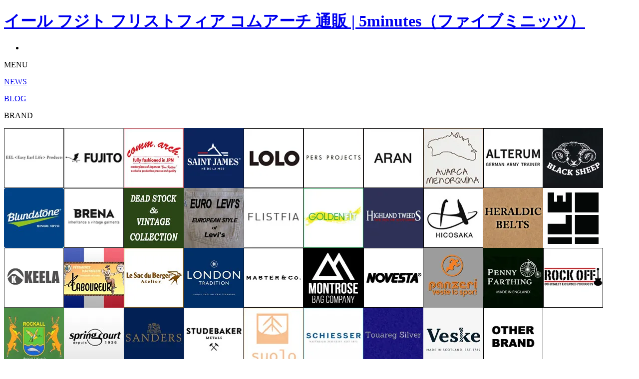

--- FILE ---
content_type: text/html; charset=EUC-JP
request_url: https://shop.5-min.jp/?mode=cate&cbid=2355450&csid=0
body_size: 8237
content:
<!DOCTYPE html PUBLIC "-//W3C//DTD XHTML 1.0 Transitional//EN" "http://www.w3.org/TR/xhtml1/DTD/xhtml1-transitional.dtd">
<html xmlns:og="http://ogp.me/ns#" xmlns:fb="http://www.facebook.com/2008/fbml" xmlns:mixi="http://mixi-platform.com/ns#" xmlns="http://www.w3.org/1999/xhtml" xml:lang="ja" lang="ja" dir="ltr">
<head>
<meta http-equiv="content-type" content="text/html; charset=euc-jp" />
<meta http-equiv="X-UA-Compatible" content="IE=edge,chrome=1" />
<title>HIGHLAND TWEEDS（ハイランドツイード） - 5minutes</title>
<meta name="Keywords" content="HIGHLAND TWEEDS,ハイランドツイード,マフラー,タータンチェック,プレーン,ラムズウール,MADE IN THE UNITED KINGDOM,イギリス,ブリティッシュ" />
<meta name="Description" content="HIGHLAND TWEEDSのマフラーをご紹介。ハイランドツイード イール フジトコムアーチ ロロを扱う5minutes・ファイブミニッツ。" />
<meta name="Author" content="5minutes（ファイブニミッツ）" />
<meta name="Copyright" content="5minutes（ファイブニミッツ）" />
<meta http-equiv="content-style-type" content="text/css" />
<meta http-equiv="content-script-type" content="text/javascript" />
<link rel="stylesheet" href="https://img12.shop-pro.jp/PA01066/312/css/4/index.css?cmsp_timestamp=20260130212612" type="text/css" />

<link rel="alternate" type="application/rss+xml" title="rss" href="https://shop.5-min.jp/?mode=rss" />
<link rel="shortcut icon" href="https://img12.shop-pro.jp/PA01066/312/favicon.ico?cmsp_timestamp=20260131114734" />
<script type="text/javascript" src="//ajax.googleapis.com/ajax/libs/jquery/1.7.2/jquery.min.js" ></script>
<meta property="og:title" content="HIGHLAND TWEEDS（ハイランドツイード） - 5minutes" />
<meta property="og:description" content="HIGHLAND TWEEDSのマフラーをご紹介。ハイランドツイード イール フジトコムアーチ ロロを扱う5minutes・ファイブミニッツ。" />
<meta property="og:url" content="https://shop.5-min.jp?mode=cate&cbid=2355450&csid=0" />
<meta property="og:site_name" content="5minutes" />
<meta property="og:image" content="https://img12.shop-pro.jp/PA01066/312/category/2355450_0.jpg?cmsp_timestamp=20250925193408"/>
<meta name="viewport" content="width=device-width,initial-scale=1">
<script>
  var Colorme = {"page":"product_list","shop":{"account_id":"PA01066312","title":"5minutes"},"basket":{"total_price":0,"items":[]},"customer":{"id":null}};

  (function() {
    function insertScriptTags() {
      var scriptTagDetails = [{"src":"https:\/\/disable-right-click.colorme.app\/js\/disable-right-click.js","integrity":null}];
      var entry = document.getElementsByTagName('script')[0];

      scriptTagDetails.forEach(function(tagDetail) {
        var script = document.createElement('script');

        script.type = 'text/javascript';
        script.src = tagDetail.src;
        script.async = true;

        if( tagDetail.integrity ) {
          script.integrity = tagDetail.integrity;
          script.setAttribute('crossorigin', 'anonymous');
        }

        entry.parentNode.insertBefore(script, entry);
      })
    }

    window.addEventListener('load', insertScriptTags, false);
  })();
</script>
<script async src="https://zen.one/analytics.js"></script>
</head>
<body>
<meta name="colorme-acc-payload" content="?st=1&pt=10028&ut=2355450,0&at=PA01066312&v=20260202085959&re=&cn=2ff9d8ac70bbaf55a6c9a418d11ebba3" width="1" height="1" alt="" /><script>!function(){"use strict";Array.prototype.slice.call(document.getElementsByTagName("script")).filter((function(t){return t.src&&t.src.match(new RegExp("dist/acc-track.js$"))})).forEach((function(t){return document.body.removeChild(t)})),function t(c){var r=arguments.length>1&&void 0!==arguments[1]?arguments[1]:0;if(!(r>=c.length)){var e=document.createElement("script");e.onerror=function(){return t(c,r+1)},e.src="https://"+c[r]+"/dist/acc-track.js?rev=3",document.body.appendChild(e)}}(["acclog001.shop-pro.jp","acclog002.shop-pro.jp"])}();</script><link rel="stylesheet" href="https://www.5-min.jp/_CMS/2302/css/base.css?1769990399" type="text/css" />
<link rel="stylesheet" href="https://www.5-min.jp/_CMS/2302/css/cms.css?1769990399" type="text/css" />
<link rel="stylesheet" href="https://www.5-min.jp/_CMS/2302/css/magnific-popup.css?1769990399" type="text/css" />

<script type="text/javascript" src="https://www.5-min.jp/_CMS/2302/js/cssua.min.js?1769990399" charset="utf-8"></script>
<script type="text/javascript" src="https://www.5-min.jp/_CMS/2302/js/jquery.cookie.js" charset="utf-8"></script>
<script type="text/javascript" src="https://www.5-min.jp/_CMS/2302/js/jquery.magnific-popup.min.js" charset="utf-8"></script>
<script type="text/javascript" src="https://www.5-min.jp/_CMS/2302/js/jquery.matchHeight.js?1769990399" charset="utf-8"></script>
<script type="text/javascript" src="https://www.5-min.jp/_CMS/2302/js/slick.min.js" charset="utf-8"></script>
<script type="text/javascript" src="https://www.5-min.jp/_CMS/2302/js/acs.js?1769990399" charset="utf-8"></script>
<script type="text/javascript" src="https://www.5-min.jp/_CMS/2302/js/function.js?1769990399" charset="utf-8"></script>
<script type="text/javascript">
$(function(){
		if (!cssua.ua.mobile) { fixedHeader(108); }
		if (!cssua.ua.mobile) {
		onViewAcc();
	} else {
		drawerMenu();
	}
	popWin();
	toTop();
	$('.fadeUp').each(function(){ $(this).acs(); });

		
	var cntInsta ="";
	if ( !cssua.ua.mobile ) { cntInsta = "21"; } else { cntInsta = "9"; }
	$.when(
		$.getJSON('https://graph.facebook.com/v3.0/17841403343567427?fields=name%2Cmedia.limit('+cntInsta+')%7Bcaption%2Clike_count%2Cmedia_url%2Cpermalink%2Ctimestamp%2Cthumbnail_url%2Cmedia_type%2Cusername%7D&access_token=EAAHtSAc5MMUBAMYIrn6bXewnoPL2t15ZChyuSi4RfDDtKSQKLAYqPQXOoIkc2xvIKjxy9380fYrzlO1W3j38zOxX988tZB71viUZBx5o0GgI4XG4qAx53os2zlqdhLwad9CbOyJ8ZCJdZABXOAwUF8tDdLxxMtAfulejik6DAlOQhZBHwIIJHb')
	)
	.done(function(jsonInsta){
		for (i in jsonInsta.media.data) {
			if ( jsonInsta.media.data[i].media_type == 'VIDEO' ) {
				$('.instagram ul').append('<li clss="fadeUp"><a href="'+jsonInsta.media.data[i].permalink+'" target="_blank"><img src="'+jsonInsta.media.data[i].thumbnail_url+'" /></a></li>')
			} else {
				$('.instagram ul').append('<li clss="fadeUp"><a href="'+jsonInsta.media.data[i].permalink+'" target="_blank"><img src="'+jsonInsta.media.data[i].media_url+'" /></a></li>')
			}
			
		}
	})
	.fail(function() { console.log('get instagram error');
	});

});
</script>


<script type="application/ld+json">
{
  "@context": "https://schema.org",
  "@type": "BreadcrumbList",
  "itemListElement": [{
    "@type": "ListItem",
    "position": 1,
    "name": "5minutes",
    "item": "https://shop.5-min.jp"
  },{
    "@type": "ListItem",
    "position": 2,
    "name": "HIGHLAND TWEEDS（ハイランドツイード）"
  }]
}
</script>


<a name="toTop" id="toTop"></a>

<div id="container">
		<div class="headerCatch"></div>
	
	<header id="header">
		<div class="logoMain">
			<h1><a href="/">イール フジト フリストフィア コムアーチ 通販 | 5minutes（ファイブミニッツ）</a></h1>
		</div>
		<nav>
			<ul class="menu">
				<li><a href="javascript:void(0);" class="gdrawer-btn"><span></span></a></li>
			</ul>
			<div id="gdrawer">
			<div id="gdrawer-bg"></div>
			<div id="gdrawer-content">
			<div class="gdrawer-body">
			<div class="gdrawer-header"><span>MENU</span></div>
			<div class="gdrawer-unit"><p class="gdrawer-title news"><a href="#popNews" class="popWin">NEWS<span class="count"></span></a></p></div>
			<div class="gdrawer-unit"><p class="gdrawer-title"><a href="https://www.5-min.jp/blog/category/%e6%9c%aa%e5%88%86%e9%a1%9e">BLOG</a></p></div>
			<div class="gdrawer-unit brand acc"><p class="gdrawer-title">BRAND<span></span></p>
			<div class="acc-menu">
				<div class="inner"><!--
									--><a href="https://shop.5-min.jp/?mode=cate&cbid=483886&csid=0"><img src="https://img12.shop-pro.jp/PA01066/312/category/483886_0.jpg?cmsp_timestamp=20230117173433" alt="EEL Products（イール プロダクツ）" /></a><!--
									--><a href="https://shop.5-min.jp/?mode=cate&cbid=1355175&csid=0"><img src="https://img12.shop-pro.jp/PA01066/312/category/1355175_0.jpg?cmsp_timestamp=20230117173528" alt="FUJITO（フジト）" /></a><!--
									--><a href="https://shop.5-min.jp/?mode=cate&cbid=1812926&csid=0"><img src="https://img12.shop-pro.jp/PA01066/312/category/1812926_0.jpg?cmsp_timestamp=20240901151406" alt="comm. arch.（コム・アーチ）" /></a><!--
									--><a href="https://shop.5-min.jp/?mode=cate&cbid=738116&csid=0"><img src="https://img12.shop-pro.jp/PA01066/312/category/738116_0.jpg?cmsp_timestamp=20230117173637" alt="SAINT JAMES （セント ジェームス）" /></a><!--
									--><a href="https://shop.5-min.jp/?mode=cate&cbid=928211&csid=0"><img src="https://img12.shop-pro.jp/PA01066/312/category/928211_0.jpg?cmsp_timestamp=20230117174239" alt="LOLO（ロロ）" /></a><!--
									--><a href="https://shop.5-min.jp/?mode=cate&cbid=2947504&csid=0"><img src="https://img12.shop-pro.jp/PA01066/312/category/2947504_0.jpg?cmsp_timestamp=20260125112343" alt="PERS PROJECTS（パース プロジェクト）" /></a><!--
									--><a href="https://shop.5-min.jp/?mode=cate&cbid=2762106&csid=0"><img src="https://img12.shop-pro.jp/PA01066/312/category/2762106_0.jpg?cmsp_timestamp=20260125112343" alt="ARAN（アラン）" /></a><!--
									--><a href="https://shop.5-min.jp/?mode=cate&cbid=2911891&csid=0"><img src="https://img12.shop-pro.jp/PA01066/312/category/2911891_0.jpg?cmsp_timestamp=20260125112343" alt="AVARCA MENORQUINA（アバルカ メノルクイナ）" /></a><!--
									--><a href="https://shop.5-min.jp/?mode=cate&cbid=2949689&csid=0"><img src="https://img12.shop-pro.jp/PA01066/312/category/2949689_0.jpg?cmsp_timestamp=20260125112343" alt="ALTERUM（オルタム）" /></a><!--
									--><a href="https://shop.5-min.jp/?mode=cate&cbid=648001&csid=0"><img src="https://img12.shop-pro.jp/PA01066/312/category/648001_0.jpg?cmsp_timestamp=20260125112343" alt="BLACK SHEEP（ブラックシープ）" /></a><!--
									--><a href="https://shop.5-min.jp/?mode=cate&cbid=1619065&csid=0"><img src="https://img12.shop-pro.jp/PA01066/312/category/1619065_0.jpg?cmsp_timestamp=20260125112343" alt="Blundstone（ブランドストーン）" /></a><!--
									--><a href="https://shop.5-min.jp/?mode=cate&cbid=2932683&csid=0"><img src="https://img12.shop-pro.jp/PA01066/312/category/2932683_0.jpg?cmsp_timestamp=20260125112343" alt="BRENA（ブレナ）" /></a><!--
									--><a href="https://shop.5-min.jp/?mode=cate&cbid=492446&csid=0"><img src="https://img12.shop-pro.jp/PA01066/312/category/492446_0.jpg?cmsp_timestamp=20260125112343" alt="Dead Stock＆Vintage Collection（デッドストック・ヴィンテージ　コレクション）" /></a><!--
									--><a href="https://shop.5-min.jp/?mode=cate&cbid=492444&csid=0"><img src="https://img12.shop-pro.jp/PA01066/312/category/492444_0.jpg?cmsp_timestamp=20260125112343" alt="EURO LEVI'S（ユーロ リーバイス）" /></a><!--
									--><a href="https://shop.5-min.jp/?mode=cate&cbid=2174481&csid=0"><img src="https://img12.shop-pro.jp/PA01066/312/category/2174481_0.jpg?cmsp_timestamp=20260125112343" alt="FLISTFIA（フリストフィア） " /></a><!--
									--><a href="https://shop.5-min.jp/?mode=cate&cbid=2914135&csid=0"><img src="https://img12.shop-pro.jp/PA01066/312/category/2914135_0.jpg?cmsp_timestamp=20250925193408" alt="GOLDENFIT（ゴールデンフィット）" /></a><!--
									--><a href="https://shop.5-min.jp/?mode=cate&cbid=2355450&csid=0"><img src="https://img12.shop-pro.jp/PA01066/312/category/2355450_0.jpg?cmsp_timestamp=20250925193408" alt="HIGHLAND TWEEDS（ハイランドツイード）" /></a><!--
									--><a href="https://shop.5-min.jp/?mode=cate&cbid=2393554&csid=0"><img src="https://img12.shop-pro.jp/PA01066/312/category/2393554_0.jpg?cmsp_timestamp=20250925193408" alt="HICOSAKA（ヒコサカ）" /></a><!--
									--><a href="https://shop.5-min.jp/?mode=cate&cbid=2865777&csid=0"><img src="https://img12.shop-pro.jp/PA01066/312/category/2865777_0.jpg?cmsp_timestamp=20250925193408" alt="HERALDIC BELTS（ヘラルディック ベルト）" /></a><!--
									--><a href="https://shop.5-min.jp/?mode=cate&cbid=2906649&csid=0"><img src="https://img12.shop-pro.jp/PA01066/312/category/2906649_0.jpg?cmsp_timestamp=20250925193408" alt="INSIDE LINE EQUIPMENT（インサイド ライン エキップメント）" /></a><!--
									--><a href="https://shop.5-min.jp/?mode=cate&cbid=2888200&csid=0"><img src="https://img12.shop-pro.jp/PA01066/312/category/2888200_0.jpg?cmsp_timestamp=20260125112343" alt="KEELA（キーラ）" /></a><!--
									--><a href="https://shop.5-min.jp/?mode=cate&cbid=588507&csid=0"><img src="https://img12.shop-pro.jp/PA01066/312/category/588507_0.jpg?cmsp_timestamp=20260125112343" alt="LE LABOUREUR（ラブルール）" /></a><!--
									--><a href="https://shop.5-min.jp/?mode=cate&cbid=1145620&csid=0"><img src="https://img12.shop-pro.jp/PA01066/312/category/1145620_0.jpg?cmsp_timestamp=20260125112343" alt="Le Sac Du Berger （ル サック デュ ベルジュ）" /></a><!--
									--><a href="https://shop.5-min.jp/?mode=cate&cbid=2972618&csid=0"><img src="https://img12.shop-pro.jp/PA01066/312/category/2972618_0.jpg?cmsp_timestamp=20260125112343" alt="LONDON TRADITION（ロンドン トラディション）" /></a><!--
									--><a href="https://shop.5-min.jp/?mode=cate&cbid=1745297&csid=0"><img src="https://img12.shop-pro.jp/PA01066/312/category/1745297_0.jpg?cmsp_timestamp=20260125112343" alt="MASTER＆Co.（マスター＆コー）" /></a><!--
									--><a href="https://shop.5-min.jp/?mode=cate&cbid=2927939&csid=0"><img src="https://img12.shop-pro.jp/PA01066/312/category/2927939_0.jpg?cmsp_timestamp=20260125112343" alt="MONTROSE BAG（モントローズ バッグ）" /></a><!--
									--><a href="https://shop.5-min.jp/?mode=cate&cbid=2347314&csid=0"><img src="https://img12.shop-pro.jp/PA01066/312/category/2347314_0.jpg?cmsp_timestamp=20260125112343" alt="NOVESTA（ノヴェスタ）" /></a><!--
									--><a href="https://shop.5-min.jp/?mode=cate&cbid=765988&csid=0"><img src="https://img12.shop-pro.jp/PA01066/312/category/765988_0.jpg?cmsp_timestamp=20260125112343" alt="panzeri（パンゼリ）" /></a><!--
									--><a href="https://shop.5-min.jp/?mode=cate&cbid=2926887&csid=0"><img src="https://img12.shop-pro.jp/PA01066/312/category/2926887_0.jpg?cmsp_timestamp=20260125112343" alt="PENNY FARTHING（ペニー ファージング）" /></a><!--
									--><a href="https://shop.5-min.jp/?mode=cate&cbid=2911914&csid=0"><img src="https://img12.shop-pro.jp/PA01066/312/category/2911914_0.jpg?cmsp_timestamp=20260125112343" alt="ROCK OFF（ロックオフ）" /></a><!--
									--><a href="https://shop.5-min.jp/?mode=cate&cbid=2970634&csid=0"><img src="https://img12.shop-pro.jp/PA01066/312/category/2970634_0.jpg?cmsp_timestamp=20260125112343" alt="ROCKALL（ロッコール）" /></a><!--
									--><a href="https://shop.5-min.jp/?mode=cate&cbid=484288&csid=0"><img src="https://img12.shop-pro.jp/PA01066/312/category/484288_0.jpg?cmsp_timestamp=20260125112343" alt="spring court（スプリングコート）" /></a><!--
									--><a href="https://shop.5-min.jp/?mode=cate&cbid=1098236&csid=0"><img src="https://img12.shop-pro.jp/PA01066/312/category/1098236_0.jpg?cmsp_timestamp=20260125112343" alt="SANDERS（サンダース）" /></a><!--
									--><a href="https://shop.5-min.jp/?mode=cate&cbid=2156537&csid=0"><img src="https://img12.shop-pro.jp/PA01066/312/category/2156537_0.jpg?cmsp_timestamp=20260125112343" alt="STUDEBAKER METALS（スチュードベーカー メタル）" /></a><!--
									--><a href="https://shop.5-min.jp/?mode=cate&cbid=2376577&csid=0"><img src="https://img12.shop-pro.jp/PA01066/312/category/2376577_0.jpg?cmsp_timestamp=20260125112343" alt="suolo（スオーロ）" /></a><!--
									--><a href="https://shop.5-min.jp/?mode=cate&cbid=2968425&csid=0"><img src="https://img12.shop-pro.jp/PA01066/312/category/2968425_0.jpg?cmsp_timestamp=20260125112343" alt="SCHIESSER（シーサー）" /></a><!--
									--><a href="https://shop.5-min.jp/?mode=cate&cbid=2440846&csid=0"><img src="https://img12.shop-pro.jp/PA01066/312/category/2440846_0.jpg?cmsp_timestamp=20260125112343" alt="Touareg Silver (トゥアレグシルバー)" /></a><!--
									--><a href="https://shop.5-min.jp/?mode=cate&cbid=2928718&csid=0"><img src="https://img12.shop-pro.jp/PA01066/312/category/2928718_0.jpg?cmsp_timestamp=20260125112343" alt="Veske（ヴェスケ）" /></a><!--
									--><a href="https://shop.5-min.jp/?mode=cate&cbid=915570&csid=0"><img src="https://img12.shop-pro.jp/PA01066/312/category/915570_0.jpg?cmsp_timestamp=20260125112343" alt="OTHER BRAND（その他）" /></a><!--
								--></div>
			</div>
			</div>
			<div class="gdrawer-unit item acc"><p class="gdrawer-title">ITEMS<span></span></p>
			<div class="acc-menu">
				<div class="inner"><!--
									--><a href="https://shop.5-min.jp/?mode=grp&gid=98549"><span>SHIRT（シャツ・ポロシャツ）</span></a><!--
									--><a href="https://shop.5-min.jp/?mode=grp&gid=98548"><span>CUT＆SEWN (カットソー・Tシャツ)</span></a><!--
									--><a href="https://shop.5-min.jp/?mode=grp&gid=98551"><span>KNIT・SWEAT (ニット・スウェット)</span></a><!--
									--><a href="https://shop.5-min.jp/?mode=grp&gid=98554"><span>OUTER（ジャケット・ブルゾン・アウター）</span></a><!--
									--><a href="https://shop.5-min.jp/?mode=grp&gid=20494"><span>BOTTOMS（ボトムス）</span></a><!--
									--><a href="https://shop.5-min.jp/?mode=grp&gid=26196"><span>SHOES（シューズ）</span></a><!--
									--><a href="https://shop.5-min.jp/?mode=grp&gid=98557"><span>BAG（バッグ）</span></a><!--
									--><a href="https://shop.5-min.jp/?mode=grp&gid=26198"><span>ACCESSORY・ETC（アクセサリー・その他）</span></a><!--
									--><a href="https://shop.5-min.jp/?mode=grp&gid=917314"><span>WOMEN'S ITEMS（ウィメンズ・レディース）</span></a><!--
									--><a href="https://shop.5-min.jp/?mode=grp&gid=41816"><span>SALE（セール）／OUTLET（アウトレット）</span></a><!--
								--></div>
			</div>
			</div>
			<div class="gdrawer-unit"><p class="gdrawer-title"><a href="https://www.5-min.jp/blog/category/coordinate">STYLING</a></p></div>
			<div class="gdrawer-unit"><p class="gdrawer-title"><a href="https://www.5-min.jp/feature">FEATURE</a></p></div>
			<div class="gdrawer-unit"><p class="gdrawer-title"><a href="https://www.5-min.jp/shop">ABOUT</a></p></div>
			<div class="gdrawer-unit search acc"><p class="gdrawer-search"><a href="javascript:void;"><img src="https://www.5-min.jp/_CMS/2302/images/icon-search.svg" />SEARCH</a></p>
				<div class="acc-menu">
				<div class="search-form">
					<form action="https://shop.5-min.jp/" method="GET">
					<input type="hidden" name="mode" value="srh" />
					<div class="keyword"><input type="text" name="keyword" placeholder="何かお探しですか？" /></div>
					<div class="submit"><input type="submit" /></div>
					</form>
				</div>
				</div>
			</div>
			<div class="gdrawer-unit">
				<p class="gdrawer-title member">				<a href="https://shop.5-min.jp/?mode=login&shop_back_url=https%3A%2F%2Fshop.5-min.jp%2F"><img src="https://www.5-min.jp/_CMS/2302/images/icon-member.svg" />LOGIN</a>
				</p>
			</div>

			<div class="gdrawer-unit"><p class="gdrawer-title cart"><a href="https://shop.5-min.jp/cart/proxy/basket?shop_id=PA01066312&shop_domain=shop.5-min.jp">
						<img src="https://www.5-min.jp/_CMS/2302/images/icon-cart.svg" />
												CART
					</a></p></div>
			<div class="gdrawer-footer">
			</div>
			</div>
			<div id="gdrawer-close"><span></span><span></span></div>
			</div>
			</div>
		</nav>
	</header>
	
	
	<div id="contents" class="mt50">
		<script type="text/javascript">
$(function(){
	$('.productList .glbPunit').matchHeight();
});
</script>
<section class="list c2355450">
<article>
	<div class="breadCrumb fadeUp">
		<div class="bcBid" itemscope itemtype="https://shop.5-min.jp/Breadcrumb">
			<a href="/" class="home" itemprop="url"><span itemprop="title">HOME</span></a>
							<a href="?mode=cate&cbid=2355450&csid=0&sort=n" itemprop="url"><span itemprop="title">HIGHLAND TWEEDS（ハイランドツイード）</span></a>					</div>
	</div>
	<header class="fadeUp">
		<p class="logo"><img src="https://img12.shop-pro.jp/PA01066/312/category/2355450_0.jpg" /></p>		<h1>HIGHLAND TWEEDS（ハイランドツイード）</h1>
				<div class="desc">
			<dl>
				<dt></dt>
				<dd>イギリスの紡績産業の中心地・ヨークシャーで、1972年に誕生したHIGHLAND TWEEDS（ハイランドツイード）。英国製のウールを用いて紡績から製造までを自社一貫で行い、安定したクオリティの製品を生み出しています。<br>やわらかで奥行きのある色合いや、肌触りにすぐれたテキスタイルが特徴で、マフラー～ラグまでの多用なラインナップも魅力です。<a href="https://www.5-min.jp/?s=HIGHLAND+TWEEDS&submit=Search"><u>ブログもご覧ください。</u></a></dd>
			</dl>
		</div>
			</header>
		<div class="subCategory fadeUp">
	<ul><li class="active"><a href="?mode=cate&cbid=2355450&csid=0">ALL</a></li><!--
	--><li ><a href="https://shop.5-min.jp/?mode=cate&cbid=2355450&csid=1">ACCESSORY・ETC</a></li><!--	--></ul>
	</div>
	

<div class="productList clearfix fadeUp" data-type="HIGHLAND TWEEDS（ハイランドツイード）">
	<p class="pageTotal">9<span>件</span></p>
								<div class="glbPunit">
		<a href="?pid=124401940">
			<div class="photo">
				<img src="https://img12.shop-pro.jp/PA01066/312/product/124401940.jpg" alt="HIGHLAND TWEEDS（ハイランドツイード） タータンチェックマフラー “ANTIQUE DRESS STEWART”" />
							</div>
			<p class="info">
				<span class="pname">HIGHLAND TWEEDS（ハイランドツイード） タータンチェックマフラー “ANTIQUE DRESS STEWART”</span><br />
							<span class="price">&yen;6,490 inc.tax</span>
						<br /><span class="point">（320pt還元）</span>
			</p>
					</a>
	</div>
								<div class="glbPunit">
		<a href="?pid=135579872">
			<div class="photo">
				<img src="https://img12.shop-pro.jp/PA01066/312/product/135579872.jpg" alt="HIGHLAND TWEEDS（ハイランドツイード） タータンチェックマフラー “ANTIQUE ROYAL STEWART”" />
							</div>
			<p class="info">
				<span class="pname">HIGHLAND TWEEDS（ハイランドツイード） タータンチェックマフラー “ANTIQUE ROYAL STEWART”</span><br />
							<span class="price">&yen;6,490 inc.tax</span>
						<br /><span class="point">（320pt還元）</span>
			</p>
					</a>
	</div>
								<div class="glbPunit">
		<a href="?pid=164151280">
			<div class="photo">
				<img src="https://img12.shop-pro.jp/PA01066/312/product/164151280.jpg" alt="HIGHLAND TWEEDS（ハイランドツイード） タータンチェックマフラー “CAMEL STEWART”" />
							</div>
			<p class="info">
				<span class="pname">HIGHLAND TWEEDS（ハイランドツイード） タータンチェックマフラー “CAMEL STEWART”</span><br />
							<span class="price">&yen;6,490 inc.tax</span>
						<br /><span class="point">（320pt還元）</span>
			</p>
					</a>
	</div>
								<div class="glbPunit">
		<a href="?pid=124514303">
			<div class="photo">
				<img src="https://img12.shop-pro.jp/PA01066/312/product/124514303.jpg" alt="HIGHLAND TWEEDS（ハイランドツイード） タータンチェックマフラー “MUTED BLUE STEWART”" />
							</div>
			<p class="info">
				<span class="pname">HIGHLAND TWEEDS（ハイランドツイード） タータンチェックマフラー “MUTED BLUE STEWART”</span><br />
							<span class="price">&yen;6,490 inc.tax</span>
						<br /><span class="point">（320pt還元）</span>
			</p>
					</a>
	</div>
								<div class="glbPunit">
		<a href="?pid=135578811">
			<div class="photo">
				<img src="https://img12.shop-pro.jp/PA01066/312/product/135578811.jpg" alt="HIGHLAND TWEEDS（ハイランドツイード） タータンチェックマフラー “MCKELLAR”" />
							</div>
			<p class="info">
				<span class="pname">HIGHLAND TWEEDS（ハイランドツイード） タータンチェックマフラー “MCKELLAR”</span><br />
							<span class="price">&yen;6,490 inc.tax</span>
						<br /><span class="point">（320pt還元）</span>
			</p>
					</a>
	</div>
								<div class="glbPunit">
		<a href="?pid=124523557">
			<div class="photo">
				<img src="https://img12.shop-pro.jp/PA01066/312/product/124523557.jpg" alt="<img class='new_mark_img1' src='https://img.shop-pro.jp/img/new/icons43.gif' style='border:none;display:inline;margin:0px;padding:0px;width:auto;' />HIGHLAND TWEEDS（ハイランドツイード） タータンチェックマフラー “ANTIQUE BUCHANAN”" />
									<span class="soldOut">SOLD OUT</span>
							</div>
			<p class="info">
				<span class="pname"><img class='new_mark_img1' src='https://img.shop-pro.jp/img/new/icons43.gif' style='border:none;display:inline;margin:0px;padding:0px;width:auto;' />HIGHLAND TWEEDS（ハイランドツイード） タータンチェックマフラー “ANTIQUE BUCHANAN”</span><br />
							<span class="price">&yen;6,490 inc.tax</span>
						<br /><span class="point">（320pt還元）</span>
			</p>
					</a>
	</div>
								<div class="glbPunit">
		<a href="?pid=124527353">
			<div class="photo">
				<img src="https://img12.shop-pro.jp/PA01066/312/product/124527353.jpg" alt="<img class='new_mark_img1' src='https://img.shop-pro.jp/img/new/icons43.gif' style='border:none;display:inline;margin:0px;padding:0px;width:auto;' />HIGHLAND TWEEDS（ハイランドツイード） タータンチェックマフラー “BLACKWATCH”" />
									<span class="soldOut">SOLD OUT</span>
							</div>
			<p class="info">
				<span class="pname"><img class='new_mark_img1' src='https://img.shop-pro.jp/img/new/icons43.gif' style='border:none;display:inline;margin:0px;padding:0px;width:auto;' />HIGHLAND TWEEDS（ハイランドツイード） タータンチェックマフラー “BLACKWATCH”</span><br />
							<span class="price">&yen;6,490 inc.tax</span>
						<br /><span class="point">（320pt還元）</span>
			</p>
					</a>
	</div>
								<div class="glbPunit">
		<a href="?pid=155197114">
			<div class="photo">
				<img src="https://img12.shop-pro.jp/PA01066/312/product/155197114.jpg" alt="<img class='new_mark_img1' src='https://img.shop-pro.jp/img/new/icons43.gif' style='border:none;display:inline;margin:0px;padding:0px;width:auto;' />HIGHLAND TWEEDS（ハイランドツイード） プレーンマフラー “CHOCOLATE”" />
									<span class="soldOut">SOLD OUT</span>
							</div>
			<p class="info">
				<span class="pname"><img class='new_mark_img1' src='https://img.shop-pro.jp/img/new/icons43.gif' style='border:none;display:inline;margin:0px;padding:0px;width:auto;' />HIGHLAND TWEEDS（ハイランドツイード） プレーンマフラー “CHOCOLATE”</span><br />
							<span class="price">&yen;6,490 inc.tax</span>
						<br /><span class="point">（320pt還元）</span>
			</p>
					</a>
	</div>
								<div class="glbPunit">
		<a href="?pid=155199965">
			<div class="photo">
				<img src="https://img12.shop-pro.jp/PA01066/312/product/155199965.jpg" alt="<img class='new_mark_img1' src='https://img.shop-pro.jp/img/new/icons43.gif' style='border:none;display:inline;margin:0px;padding:0px;width:auto;' />HIGHLAND TWEEDS（ハイランドツイード） プレーンマフラー “DARK RUST”" />
									<span class="soldOut">SOLD OUT</span>
							</div>
			<p class="info">
				<span class="pname"><img class='new_mark_img1' src='https://img.shop-pro.jp/img/new/icons43.gif' style='border:none;display:inline;margin:0px;padding:0px;width:auto;' />HIGHLAND TWEEDS（ハイランドツイード） プレーンマフラー “DARK RUST”</span><br />
							<span class="price">&yen;6,490 inc.tax</span>
						<br /><span class="point">（320pt還元）</span>
			</p>
					</a>
	</div>
	</div>

</article>
</section>			</div>

</div>


<aside class="instagram">
	<div id="iconLink">
		<a href="https://www.instagram.com/5minutes_online/" target="_blank" class="insta"><img src="https://www.5-min.jp/_CMS/2302/images/icon-instagramFFFFFF.svg" />5minutes_online</a>
	</div>
	<ul class="list"></ul>
</aside>

<footer id="footer">
	<nav class="navFooter">
		<div>
		<a href="?mode=sk#payment">ご利用方法</a>
		<a href="https://shop.5-min.jp/?mode=privacy">プライバシーポリシー</a>
		<a href="?mode=f1">免責事項</a>
		<a href="https://shop.5-min.jp/?mode=sk">特定商取引法の表記</a>
		<a href="https://5-min.shop-pro.jp/customer/inquiries/new">お問い合わせ</a>
		</div>
	</nav>
	<p><small class="copyRight">2008-2026 &copy; 5minutes ALL RIGHT RESERVED.<br />当サイト内の文章・画像等の無断転載及び複製等の行為はご遠慮ください。</small></p>
</footer>


<p class="toTop"><a href="#toTop"><img src="https://www.5-min.jp/_CMS/2302/images/pageTop.png" alt="トップへ戻る" /></a></p>


<div id="popCampaign" class="popup mfp-hide">
</div>

<div id="popCoupon" class="popup mfp-hide">
</div>

<div id="popNews" class="popup mfp-hide">
	<div class="inner">
		<dl>
		<dt>INFO</dt>
<dd><a href="https://shop.5-min.jp/?pid=190293984">2026-1-31　「LOLO “PULLOVER SHIRTS”」</a></dd>
<dd><a href="https://shop.5-min.jp/?pid=190248022">2026-1-28　「FUJITO “ARMY Shirt”」</a></dd>
<dd><a href="https://shop.5-min.jp/?pid=190070135">2026-1-25　「PERS PROJECTS “HAKEEM TWIST TROUSERS SOLID”」</a></dd>
<dd><a href="https://shop.5-min.jp/?pid=182401684">2026-1-22　「PENNY FARTHING “CLASSIC HARRINGTON JACKET”」</a></dd>
<dd><a href="https://shop.5-min.jp/?pid=172357307">2026-1-19　「Touareg Silver “Bangle A21”」</a></dd>
<dd><a href="https://shop.5-min.jp/?pid=147530819">2026-1-16　「EEL Products “Sakura Coat”」</a></dd>
<dd><a href="https://shop.5-min.jp/?mode=grp&gid=41816">2026-1　「2026 “WINTER SALE”」</a></dd>
<dd><a href="https://shop.5-min.jp/?pid=188707590">2026-1-13　「SCHIESSER “Boxer briefs 3-pack”」</a></dd>
<dd><a href="https://shop.5-min.jp/?pid=189269546">2026-1-10　「KEELA “Pola cap”」</a></dd>
<dd><a href="https://shop.5-min.jp/?pid=189865892">2026-1-7　「BRENA “RIVER ONCLE COAT”」</a></dd>
<dd><a href="https://shop.5-min.jp/?pid=189187474">2026-1-4　「comm. arch. “Victorian Wool Harrington Jacket”」</a></dd>
<dd><a href="https://shop.5-min.jp/?pid=189293434">2026-1-1　「FUJITO “Cadet Coat”」</a></dd>
<dd><a href="https://shop.5-min.jp/?pid=189462682">2025-12-29　「BLACK SHEEP “Rib Watch Cap”」</a></dd>
<dd><a href="https://shop.5-min.jp/?pid=189410736">2025-12-26　「LONDON TRADITION “ASTIN D/H”」</a></dd>
<dd><a href="https://shop.5-min.jp/?pid=188535587">2025-12-23　「OBSCURE SOCKS “HELIANTHUS”」</a></dd>
<dd><a href="https://shop.5-min.jp/?pid=189245687">2025-12-20　「KEELA “Belay Pro Jacket”」</a></dd>
<dd><a href="https://shop.5-min.jp/?pid=188887820">2025-12-17　「comm. arch. “Wool Linen Tweed Trousers”」</a></dd>
<dd><a href="https://shop.5-min.jp/?pid=188611353">2025-12-14　「FUJITO “C/N Knit Sweater”」</a></dd>
<dd><a href="https://shop.5-min.jp/?pid=189447418">2025-12-11　「PERS PROJECTS “FRITZ CREW TRAINER”」</a></dd>
<dd><a href="https://shop.5-min.jp/?pid=189030824">2025-12-8　「EEL Products “Bumpy pants”」</a></dd>
<dd><a href="https://shop.5-min.jp/?pid=189339017">2025-12-5　「SAINT JAMES “DOUBLEFACE SWEATER”」</a></dd>
<dd><a href="https://shop.5-min.jp/?pid=189010312">2025-12-2　「ROCKALL “BOLTON Unpadded Wax Jacket”」</a></dd>
<!--
<dd><a href="http://www.5-min.jp/feature/fujito">2020-11-3　「Brand Feature “FUJITO”」</a></dd>-->
		</dl>
	</div>
</div>

<script type="text/javascript">
/* <![CDATA[ */
var google_conversion_id = 1045162312;
var google_custom_params = window.google_tag_params;
var google_remarketing_only = true;
/* ]]> */
</script>
<script type="text/javascript" src="//www.googleadservices.com/pagead/conversion.js">
</script>
<noscript>
<div style="display:inline;">
<img height="1" width="1" style="border-style:none;" alt="" src="//googleads.g.doubleclick.net/pagead/viewthroughconversion/1045162312/?value=0&amp;guid=ON&amp;script=0"/>
</div>
</noscript><script type="text/javascript" src="https://shop.5-min.jp/js/cart.js" ></script>
<script type="text/javascript" src="https://shop.5-min.jp/js/async_cart_in.js" ></script>
<script type="text/javascript" src="https://shop.5-min.jp/js/product_stock.js" ></script>
<script type="text/javascript" src="https://shop.5-min.jp/js/js.cookie.js" ></script>
<script type="text/javascript" src="https://shop.5-min.jp/js/favorite_button.js" ></script>
</body></html>

--- FILE ---
content_type: application/javascript
request_url: https://www.5-min.jp/_CMS/2302/js/function.js?1769990399
body_size: 1281
content:
function drawerMenu() {
  var scrollY,
    _touch = ('ontouchstart' in document) ? 'touchstart' : 'click',
    drawerContent = $('#gdrawer-content'),
    overlay = $('#gdrawer-bg');

  $('.gdrawer-btn').on(_touch, function(e) {
    scrollY = $(window).scrollTop();
    $('body').css({
      position: 'fixed',
      top: -scrollY
    });
    overlay.show();
    $('html').addClass('gdrawer-show');
    drawerContent.stop().animate({'margin-left' : '0'}, 400);

    e.preventDefault();
    return false;
  });

  $('#gdrawer-close,#gdrawer-bg').on(_touch, function(e) {
    $('body').attr('style', '');
    $('html, body').prop({scrollTop: scrollY});
    overlay.hide();
    $('html').removeClass('gdrawer-show');
    drawerContent.css({'margin-left' : '-325px'});
    e.preventDefault();
    return false;
  });

  $('.acc .gdrawer-title').tap(function(e){
    $(this).next('.acc-menu').slideToggle();
    $(this).toggleClass("active");
  });
}

function popWin() {
 $('.popWin').magnificPopup({
    type: 'inline',
    removalDelay: 300,
    closeOnContentClick: false,
    closeOnBgClick: true,
    tLoading: '',
    fixedContentPos: false,
    callbacks: {}
  });
}

function fixedHeader(i) {
  $(window).on('load scroll', function() {
    if ($(this).scrollTop() > i) {
      $('#header').addClass('fixed');
      /*$('#contents').attr('style','margin-top:'+i+'px;');*/
    } else {
      $('#header').removeClass('fixed');
      /*$('#contents').attr('style','margin-top:0;');*/
    }
  });
}

function onViewAcc() {
  $('.acc').hover(
    function(){
      $(this).find('.acc-menu').stop(true,true).show();
      $(this).addClass('active');
    },
    function(){
      $(this).find('.acc-menu').hide();
      $(this).removeClass('active');
    });
}

function toTop() {
  var topBtn = $('.toTop');
  topBtn.css('bottom', '-100px');
  var showFlag = false;
  $(window).on('load resize scroll', function() {
    if ($(this).scrollTop() > 100) {
      if (showFlag == false) {
        showFlag = true;
        topBtn.stop().animate({'bottom' : '20px'}, 200);
      }
    } else {
      if (showFlag) {
        showFlag = false;
        topBtn.stop().animate({'bottom' : '-100px'}, 200);
      }
    }
  });
  topBtn.click(function () {
    $('body,html').animate({
      scrollTop: 0
    }, 500);
    return false;
  });
}

(function($, window) {
  "use strict";

  var RANGE = 5,
    events = ["click", "touchstart", "touchmove", "touchend"],
    handlers = {
      click: function(e) {
        if(e.target === e.currentTarget)
          e.preventDefault();
      },
      touchstart: function(e) {
        this.jQueryTap.touched = true;
        this.jQueryTap.startX = e.touches[0].pageX;
        this.jQueryTap.startY = e.touches[0].pageY;
      },
      touchmove: function(e) {
        if(!this.jQueryTap.touched) {
          return;
        }

        if(Math.abs(e.touches[0].pageX - this.jQueryTap.startX) > RANGE ||
           Math.abs(e.touches[0].pageY - this.jQueryTap.startY) > RANGE) {
          this.jQueryTap.touched = false;
        }
      },
      touchend: function(e) {
        if(!this.jQueryTap.touched) {
          return;
        }

        this.jQueryTap.touched = false;
        $.event.dispatch.call(this, $.Event("tap", {
          originalEvent: e,
          target: e.target,
          pageX: e.changedTouches[0].pageX,
          pageY: e.changedTouches[0].pageY
        }));
      }
    };

  $.event.special.tap = "ontouchend" in window? {
    setup: function() {
      var thisObj = this;
      
      if(!this.jQueryTap) {
        Object.defineProperty(this, "jQueryTap", {value: {}});
      }
      $.each(events, function(i, ev) {
        thisObj.addEventListener(ev, handlers[ev], false);
      });
    },
    teardown: function() {
      var thisObj = this;
      
      $.each(events, function(i, ev) {
        thisObj.removeEventListener(ev, handlers[ev], false);
      });
    }
  }: {
    bindType: "click",
    delegateType: "click"
  };

  $.fn.tap = function(data, fn) {
    return arguments.length > 0? this.on("tap", null, data, fn): this.trigger("tap");
  };
})(jQuery, this);


--- FILE ---
content_type: image/svg+xml
request_url: https://www.5-min.jp/_CMS/2302/images/icon-search.svg
body_size: 904
content:
<svg class="svg-icon" style="width: 1em; height: 1em;vertical-align: middle;fill: currentColor;overflow: hidden;" viewBox="0 0 1024 1024" version="1.1" xmlns="http://www.w3.org/2000/svg"><path d="M215.51289 370.94645c2.566452 1.534959 5.383614 2.25332 8.16803 2.25332 5.476735 0 10.796904-2.800789 13.802354-7.839549 45.552475-76.69373 129.193431-124.343983 218.281445-124.343983 8.856715 0 16.023952-7.166213 16.023952-16.023952s-7.167237-16.023952-16.023952-16.023952c-100.338243 0-194.541765 53.658084-245.838058 140.022057C205.404672 356.596627 207.907679 366.440833 215.51289 370.94645z" fill="#0000000"  /><path d="M196.751594 417.501766c-8.607028-1.987261-17.229406 3.332908-19.24839 11.955286-4.78805 20.451798-7.495718 33.127492-7.495718 55.879682 0 8.856715 7.182586 16.023952 16.023952 16.023952 8.857738 0 16.024975-7.167237 16.024975-16.023952 0-19.309788 2.159176-29.387307 6.650467-48.588625C210.724841 428.125731 205.372949 419.519726 196.751594 417.501766z"  /><path d="M947.204451 876.167047 784.053628 713.013153c-0.441045-0.442068-0.893346-0.86367-1.351787-1.272993 41.450041-62.197574 65.652256-136.821155 65.652256-217.013569 0-216.480426-176.10895-392.589376-392.588353-392.589376-216.4661 0-392.589376 176.10895-392.589376 392.589376 0 216.47224 176.123276 392.58119 392.589376 392.58119 78.758762 0 152.117536-23.378453 213.647915-63.470567l-46.695508-46.694485c-49.01125 29.074176-105.971543 46.069245-166.952406 46.069245-181.131337 0-328.493569-147.343813-328.493569-328.48436 0-181.131337 147.361209-328.493569 328.493569-328.493569 181.130314 0 328.493569 147.362232 328.493569 328.493569 0 85.36932-33.002648 162.956396-86.567611 221.433228l36.58422 36.585243c1.251503 1.983167 2.732228 3.860934 4.459568 5.588275l163.15287 163.151847c6.259564 6.259564 14.459317 9.389858 22.659069 9.389858s16.415878-3.130294 22.659069-9.389858C959.724603 908.980383 959.724603 888.684128 947.204451 876.167047z"  /></svg>